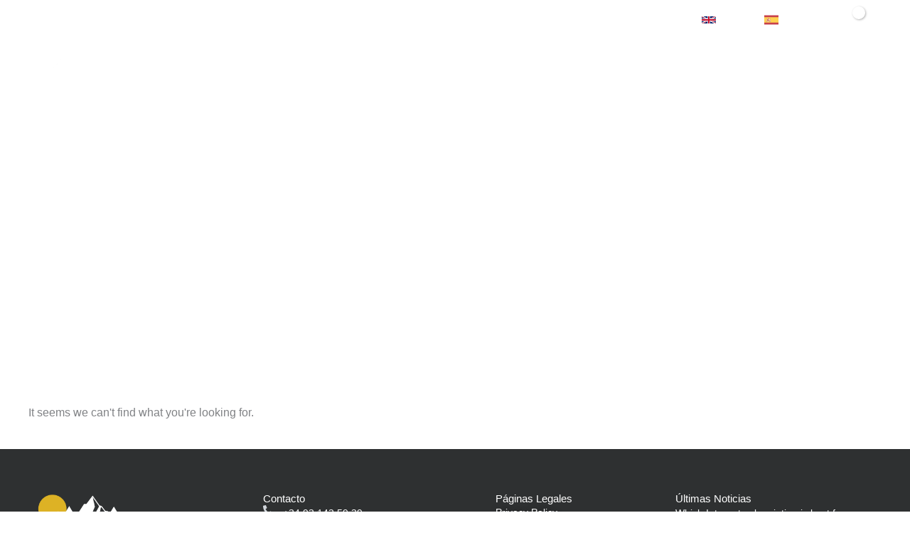

--- FILE ---
content_type: text/css
request_url: https://caravanrouter.com/wp-content/uploads/elementor/css/post-4515.css?ver=1768823027
body_size: 1269
content:
.elementor-4515 .elementor-element.elementor-element-2a55bc05{--display:flex;--flex-direction:row;--container-widget-width:calc( ( 1 - var( --container-widget-flex-grow ) ) * 100% );--container-widget-height:100%;--container-widget-flex-grow:1;--container-widget-align-self:stretch;--flex-wrap-mobile:wrap;--align-items:stretch;--gap:20px 20px;--row-gap:20px;--column-gap:20px;border-style:none;--border-style:none;--padding-top:4%;--padding-bottom:4%;--padding-left:0%;--padding-right:0%;}.elementor-4515 .elementor-element.elementor-element-2a55bc05:not(.elementor-motion-effects-element-type-background), .elementor-4515 .elementor-element.elementor-element-2a55bc05 > .elementor-motion-effects-container > .elementor-motion-effects-layer{background-color:#2E3031;}.elementor-4515 .elementor-element.elementor-element-25420589{--display:flex;--flex-direction:column;--container-widget-width:100%;--container-widget-height:initial;--container-widget-flex-grow:0;--container-widget-align-self:initial;--flex-wrap-mobile:wrap;}.elementor-4515 .elementor-element.elementor-element-25420589.e-con{--flex-grow:0;--flex-shrink:0;}.elementor-4515 .elementor-element.elementor-element-2302b316{text-align:start;}.elementor-4515 .elementor-element.elementor-element-2302b316 img{width:51%;}.elementor-4515 .elementor-element.elementor-element-54a4cf72{--display:flex;--flex-direction:column;--container-widget-width:100%;--container-widget-height:initial;--container-widget-flex-grow:0;--container-widget-align-self:initial;--flex-wrap-mobile:wrap;--margin-top:0px;--margin-bottom:0px;--margin-left:5px;--margin-right:0px;}.elementor-4515 .elementor-element.elementor-element-54a4cf72.e-con{--flex-grow:0;--flex-shrink:0;}.elementor-4515 .elementor-element.elementor-element-70c6380a .elementor-heading-title{font-size:15px;font-weight:500;text-transform:capitalize;font-style:normal;text-decoration:none;color:var( --e-global-color-astglobalcolor5 );}.elementor-4515 .elementor-element.elementor-element-77ee7ccc .elementor-icon-list-items:not(.elementor-inline-items) .elementor-icon-list-item:not(:last-child){padding-block-end:calc(8px/2);}.elementor-4515 .elementor-element.elementor-element-77ee7ccc .elementor-icon-list-items:not(.elementor-inline-items) .elementor-icon-list-item:not(:first-child){margin-block-start:calc(8px/2);}.elementor-4515 .elementor-element.elementor-element-77ee7ccc .elementor-icon-list-items.elementor-inline-items .elementor-icon-list-item{margin-inline:calc(8px/2);}.elementor-4515 .elementor-element.elementor-element-77ee7ccc .elementor-icon-list-items.elementor-inline-items{margin-inline:calc(-8px/2);}.elementor-4515 .elementor-element.elementor-element-77ee7ccc .elementor-icon-list-items.elementor-inline-items .elementor-icon-list-item:after{inset-inline-end:calc(-8px/2);}.elementor-4515 .elementor-element.elementor-element-77ee7ccc .elementor-icon-list-icon i{color:var( --e-global-color-astglobalcolor6 );transition:color 0.3s;}.elementor-4515 .elementor-element.elementor-element-77ee7ccc .elementor-icon-list-icon svg{fill:var( --e-global-color-astglobalcolor6 );transition:fill 0.3s;}.elementor-4515 .elementor-element.elementor-element-77ee7ccc{--e-icon-list-icon-size:14px;--e-icon-list-icon-align:left;--e-icon-list-icon-margin:0 calc(var(--e-icon-list-icon-size, 1em) * 0.25) 0 0;--icon-vertical-align:flex-start;--icon-vertical-offset:7px;}.elementor-4515 .elementor-element.elementor-element-77ee7ccc .elementor-icon-list-icon{padding-inline-end:5px;}.elementor-4515 .elementor-element.elementor-element-77ee7ccc .elementor-icon-list-item > .elementor-icon-list-text, .elementor-4515 .elementor-element.elementor-element-77ee7ccc .elementor-icon-list-item > a{font-size:14px;font-weight:400;text-transform:none;font-style:normal;text-decoration:none;}.elementor-4515 .elementor-element.elementor-element-77ee7ccc .elementor-icon-list-text{color:var( --e-global-color-astglobalcolor5 );transition:color 0.3s;}.elementor-4515 .elementor-element.elementor-element-3cda8df8{--display:flex;--flex-direction:column;--container-widget-width:100%;--container-widget-height:initial;--container-widget-flex-grow:0;--container-widget-align-self:initial;--flex-wrap-mobile:wrap;}.elementor-4515 .elementor-element.elementor-element-3cda8df8.e-con{--flex-grow:0;--flex-shrink:0;}.elementor-4515 .elementor-element.elementor-element-22269fae .elementor-heading-title{font-size:15px;font-weight:500;text-transform:capitalize;font-style:normal;text-decoration:none;color:var( --e-global-color-astglobalcolor5 );}.elementor-4515 .elementor-element.elementor-element-2d05dc04 .elementor-icon-list-items:not(.elementor-inline-items) .elementor-icon-list-item:not(:last-child){padding-block-end:calc(15px/2);}.elementor-4515 .elementor-element.elementor-element-2d05dc04 .elementor-icon-list-items:not(.elementor-inline-items) .elementor-icon-list-item:not(:first-child){margin-block-start:calc(15px/2);}.elementor-4515 .elementor-element.elementor-element-2d05dc04 .elementor-icon-list-items.elementor-inline-items .elementor-icon-list-item{margin-inline:calc(15px/2);}.elementor-4515 .elementor-element.elementor-element-2d05dc04 .elementor-icon-list-items.elementor-inline-items{margin-inline:calc(-15px/2);}.elementor-4515 .elementor-element.elementor-element-2d05dc04 .elementor-icon-list-items.elementor-inline-items .elementor-icon-list-item:after{inset-inline-end:calc(-15px/2);}.elementor-4515 .elementor-element.elementor-element-2d05dc04 .elementor-icon-list-icon i{color:var( --e-global-color-astglobalcolor6 );transition:color 0.3s;}.elementor-4515 .elementor-element.elementor-element-2d05dc04 .elementor-icon-list-icon svg{fill:var( --e-global-color-astglobalcolor6 );transition:fill 0.3s;}.elementor-4515 .elementor-element.elementor-element-2d05dc04{--e-icon-list-icon-size:14px;--e-icon-list-icon-align:left;--e-icon-list-icon-margin:0 calc(var(--e-icon-list-icon-size, 1em) * 0.25) 0 0;--icon-vertical-align:flex-start;--icon-vertical-offset:7px;}.elementor-4515 .elementor-element.elementor-element-2d05dc04 .elementor-icon-list-icon{padding-inline-end:5px;}.elementor-4515 .elementor-element.elementor-element-2d05dc04 .elementor-icon-list-item > .elementor-icon-list-text, .elementor-4515 .elementor-element.elementor-element-2d05dc04 .elementor-icon-list-item > a{font-size:14px;font-weight:400;text-transform:none;font-style:normal;text-decoration:none;line-height:1.5em;}.elementor-4515 .elementor-element.elementor-element-2d05dc04 .elementor-icon-list-text{text-shadow:0px 0px 10px rgba(0,0,0,0.3);color:var( --e-global-color-astglobalcolor5 );transition:color 0.3s;}.elementor-4515 .elementor-element.elementor-element-483e1921{--display:flex;--gap:15px 15px;--row-gap:15px;--column-gap:15px;}.elementor-4515 .elementor-element.elementor-element-4ab10c76 .elementor-heading-title{font-size:15px;font-weight:500;text-transform:capitalize;font-style:normal;text-decoration:none;color:var( --e-global-color-astglobalcolor5 );}.elementor-4515 .elementor-element.elementor-element-5595b17d .elementor-icon-list-items:not(.elementor-inline-items) .elementor-icon-list-item:not(:last-child){padding-block-end:calc(15px/2);}.elementor-4515 .elementor-element.elementor-element-5595b17d .elementor-icon-list-items:not(.elementor-inline-items) .elementor-icon-list-item:not(:first-child){margin-block-start:calc(15px/2);}.elementor-4515 .elementor-element.elementor-element-5595b17d .elementor-icon-list-items.elementor-inline-items .elementor-icon-list-item{margin-inline:calc(15px/2);}.elementor-4515 .elementor-element.elementor-element-5595b17d .elementor-icon-list-items.elementor-inline-items{margin-inline:calc(-15px/2);}.elementor-4515 .elementor-element.elementor-element-5595b17d .elementor-icon-list-items.elementor-inline-items .elementor-icon-list-item:after{inset-inline-end:calc(-15px/2);}.elementor-4515 .elementor-element.elementor-element-5595b17d .elementor-icon-list-icon i{color:var( --e-global-color-astglobalcolor6 );transition:color 0.3s;}.elementor-4515 .elementor-element.elementor-element-5595b17d .elementor-icon-list-icon svg{fill:var( --e-global-color-astglobalcolor6 );transition:fill 0.3s;}.elementor-4515 .elementor-element.elementor-element-5595b17d{--e-icon-list-icon-size:14px;--e-icon-list-icon-align:left;--e-icon-list-icon-margin:0 calc(var(--e-icon-list-icon-size, 1em) * 0.25) 0 0;--icon-vertical-align:flex-start;--icon-vertical-offset:7px;}.elementor-4515 .elementor-element.elementor-element-5595b17d .elementor-icon-list-icon{padding-inline-end:5px;}.elementor-4515 .elementor-element.elementor-element-5595b17d .elementor-icon-list-item > .elementor-icon-list-text, .elementor-4515 .elementor-element.elementor-element-5595b17d .elementor-icon-list-item > a{font-size:14px;font-weight:400;text-transform:none;font-style:normal;text-decoration:none;}.elementor-4515 .elementor-element.elementor-element-5595b17d .elementor-icon-list-text{color:var( --e-global-color-astglobalcolor5 );transition:color 0.3s;}.elementor-4515 .elementor-element.elementor-element-32ff4cb1{--display:flex;--flex-direction:row;--container-widget-width:calc( ( 1 - var( --container-widget-flex-grow ) ) * 100% );--container-widget-height:100%;--container-widget-flex-grow:1;--container-widget-align-self:stretch;--flex-wrap-mobile:wrap;--justify-content:space-between;--align-items:stretch;--gap:0px 0px;--row-gap:0px;--column-gap:0px;--padding-top:2%;--padding-bottom:0%;--padding-left:0%;--padding-right:0%;}.elementor-4515 .elementor-element.elementor-element-32ff4cb1:not(.elementor-motion-effects-element-type-background), .elementor-4515 .elementor-element.elementor-element-32ff4cb1 > .elementor-motion-effects-container > .elementor-motion-effects-layer{background-color:#2E3031;}.elementor-4515 .elementor-element.elementor-element-6387910d{text-align:start;font-size:14px;font-weight:400;text-transform:none;font-style:normal;text-decoration:none;word-spacing:0px;color:var( --e-global-color-astglobalcolor4 );}.elementor-theme-builder-content-area{height:400px;}.elementor-location-header:before, .elementor-location-footer:before{content:"";display:table;clear:both;}@media(max-width:1024px){.elementor-4515 .elementor-element.elementor-element-2a55bc05{--flex-wrap:wrap;}.elementor-4515 .elementor-element.elementor-element-25420589{--margin-top:0%;--margin-bottom:6%;--margin-left:0%;--margin-right:0%;--padding-top:0%;--padding-bottom:0%;--padding-left:15%;--padding-right:15%;}.elementor-4515 .elementor-element.elementor-element-2302b316{text-align:center;}.elementor-4515 .elementor-element.elementor-element-2302b316 img{width:100%;height:28px;}.elementor-4515 .elementor-element.elementor-element-54a4cf72{--padding-top:0%;--padding-bottom:0%;--padding-left:0%;--padding-right:0%;}.elementor-4515 .elementor-element.elementor-element-70c6380a{text-align:center;}.elementor-4515 .elementor-element.elementor-element-70c6380a .elementor-heading-title{font-size:22px;}.elementor-4515 .elementor-element.elementor-element-77ee7ccc .elementor-icon-list-item > .elementor-icon-list-text, .elementor-4515 .elementor-element.elementor-element-77ee7ccc .elementor-icon-list-item > a{font-size:14px;}.elementor-4515 .elementor-element.elementor-element-3cda8df8{--padding-top:0%;--padding-bottom:0%;--padding-left:0%;--padding-right:0%;}.elementor-4515 .elementor-element.elementor-element-22269fae{text-align:center;}.elementor-4515 .elementor-element.elementor-element-22269fae .elementor-heading-title{font-size:22px;}.elementor-4515 .elementor-element.elementor-element-2d05dc04 .elementor-icon-list-item > .elementor-icon-list-text, .elementor-4515 .elementor-element.elementor-element-2d05dc04 .elementor-icon-list-item > a{font-size:14px;}.elementor-4515 .elementor-element.elementor-element-483e1921{--margin-top:6%;--margin-bottom:0%;--margin-left:0%;--margin-right:0%;}.elementor-4515 .elementor-element.elementor-element-4ab10c76{text-align:center;}.elementor-4515 .elementor-element.elementor-element-4ab10c76 .elementor-heading-title{font-size:22px;}.elementor-4515 .elementor-element.elementor-element-5595b17d .elementor-icon-list-item > .elementor-icon-list-text, .elementor-4515 .elementor-element.elementor-element-5595b17d .elementor-icon-list-item > a{font-size:14px;}.elementor-4515 .elementor-element.elementor-element-32ff4cb1{--margin-top:10%;--margin-bottom:5%;--margin-left:0%;--margin-right:0%;}.elementor-4515 .elementor-element.elementor-element-6387910d{font-size:14px;}}@media(max-width:767px){.elementor-4515 .elementor-element.elementor-element-2a55bc05{--padding-top:12%;--padding-bottom:0%;--padding-left:5%;--padding-right:5%;}.elementor-4515 .elementor-element.elementor-element-25420589{--margin-top:0%;--margin-bottom:10%;--margin-left:0%;--margin-right:0%;--padding-top:0%;--padding-bottom:0%;--padding-left:0%;--padding-right:0%;}.elementor-4515 .elementor-element.elementor-element-2302b316{text-align:start;}.elementor-4515 .elementor-element.elementor-element-2302b316 img{width:100;height:54px;}.elementor-4515 .elementor-element.elementor-element-54a4cf72{--width:50%;--flex-direction:row;--container-widget-width:initial;--container-widget-height:100%;--container-widget-flex-grow:1;--container-widget-align-self:stretch;--flex-wrap-mobile:wrap;--justify-content:flex-start;--gap:10px 10px;--row-gap:10px;--column-gap:10px;--margin-top:0%;--margin-bottom:8%;--margin-left:0%;--margin-right:0%;}.elementor-4515 .elementor-element.elementor-element-70c6380a .elementor-heading-title{font-size:18px;}.elementor-4515 .elementor-element.elementor-element-77ee7ccc > .elementor-widget-container{margin:3px 0px 0px 0px;}.elementor-4515 .elementor-element.elementor-element-3cda8df8{--width:49%;--justify-content:flex-start;--gap:10px 10px;--row-gap:10px;--column-gap:10px;}.elementor-4515 .elementor-element.elementor-element-22269fae{text-align:start;}.elementor-4515 .elementor-element.elementor-element-22269fae .elementor-heading-title{font-size:18px;}.elementor-4515 .elementor-element.elementor-element-2d05dc04 > .elementor-widget-container{margin:3px 0px 0px 0px;}.elementor-4515 .elementor-element.elementor-element-483e1921{--padding-top:0%;--padding-bottom:0%;--padding-left:0%;--padding-right:0%;}.elementor-4515 .elementor-element.elementor-element-4ab10c76{text-align:start;}.elementor-4515 .elementor-element.elementor-element-4ab10c76 .elementor-heading-title{font-size:18px;}.elementor-4515 .elementor-element.elementor-element-5595b17d > .elementor-widget-container{margin:3px 0px 0px 0px;}.elementor-4515 .elementor-element.elementor-element-32ff4cb1{--flex-direction:column;--container-widget-width:100%;--container-widget-height:initial;--container-widget-flex-grow:0;--container-widget-align-self:initial;--flex-wrap-mobile:wrap;--gap:15px 15px;--row-gap:15px;--column-gap:15px;--margin-top:0%;--margin-bottom:0%;--margin-left:0%;--margin-right:0%;--padding-top:4%;--padding-bottom:4%;--padding-left:0%;--padding-right:0%;}.elementor-4515 .elementor-element.elementor-element-6387910d{text-align:center;}}@media(min-width:768px){.elementor-4515 .elementor-element.elementor-element-25420589{--width:26.284%;}.elementor-4515 .elementor-element.elementor-element-54a4cf72{--width:27.211%;}.elementor-4515 .elementor-element.elementor-element-3cda8df8{--width:21.064%;}.elementor-4515 .elementor-element.elementor-element-483e1921{--width:40%;}}@media(max-width:1024px) and (min-width:768px){.elementor-4515 .elementor-element.elementor-element-25420589{--width:100%;}.elementor-4515 .elementor-element.elementor-element-54a4cf72{--width:50%;}.elementor-4515 .elementor-element.elementor-element-3cda8df8{--width:50%;}.elementor-4515 .elementor-element.elementor-element-483e1921{--width:100%;}}

--- FILE ---
content_type: text/css
request_url: https://caravanrouter.com/wp-content/uploads/elementor/css/post-397.css?ver=1768823975
body_size: 711
content:
.elementor-397 .elementor-element.elementor-element-92e5de4{--display:flex;--min-height:60vh;--flex-direction:row;--container-widget-width:calc( ( 1 - var( --container-widget-flex-grow ) ) * 100% );--container-widget-height:100%;--container-widget-flex-grow:1;--container-widget-align-self:stretch;--flex-wrap-mobile:wrap;--justify-content:center;--align-items:center;--overlay-opacity:0.31;}.elementor-397 .elementor-element.elementor-element-92e5de4:not(.elementor-motion-effects-element-type-background), .elementor-397 .elementor-element.elementor-element-92e5de4 > .elementor-motion-effects-container > .elementor-motion-effects-layer{background-color:#FFFFFF;background-image:url("https://caravanrouter.com/wp-content/uploads/2024/05/IMG_HEAD88.jpg");background-position:center center;background-repeat:no-repeat;background-size:cover;}.elementor-397 .elementor-element.elementor-element-92e5de4::before, .elementor-397 .elementor-element.elementor-element-92e5de4 > .elementor-background-video-container::before, .elementor-397 .elementor-element.elementor-element-92e5de4 > .e-con-inner > .elementor-background-video-container::before, .elementor-397 .elementor-element.elementor-element-92e5de4 > .elementor-background-slideshow::before, .elementor-397 .elementor-element.elementor-element-92e5de4 > .e-con-inner > .elementor-background-slideshow::before, .elementor-397 .elementor-element.elementor-element-92e5de4 > .elementor-motion-effects-container > .elementor-motion-effects-layer::before{--background-overlay:'';}.elementor-397 .elementor-element.elementor-element-1021cf0{--display:flex;}.elementor-397 .elementor-element.elementor-element-1021cf0.e-con{--flex-grow:0;--flex-shrink:0;}.elementor-397 .elementor-element.elementor-element-7eea4bf .elementor-heading-title{font-size:50px;color:var( --e-global-color-astglobalcolor5 );}.elementor-397 .elementor-element.elementor-element-73d0703{--display:flex;}.elementor-397 .elementor-element.elementor-element-1eace0b{--display:flex;--flex-direction:column;--container-widget-width:calc( ( 1 - var( --container-widget-flex-grow ) ) * 100% );--container-widget-height:initial;--container-widget-flex-grow:0;--container-widget-align-self:initial;--flex-wrap-mobile:wrap;--align-items:stretch;--gap:100px 100px;--row-gap:100px;--column-gap:100px;--margin-top:0%;--margin-bottom:0%;--margin-left:0%;--margin-right:0%;--padding-top:0%;--padding-bottom:3%;--padding-left:0%;--padding-right:0%;}.elementor-397 .elementor-element.elementor-element-1eace0b:not(.elementor-motion-effects-element-type-background), .elementor-397 .elementor-element.elementor-element-1eace0b > .elementor-motion-effects-container > .elementor-motion-effects-layer{background-color:#FFFFFF;}.elementor-397 .elementor-element.elementor-element-42ee59c{--grid-row-gap:35px;--grid-column-gap:30px;}.elementor-397 .elementor-element.elementor-element-42ee59c .elementor-posts-container .elementor-post__thumbnail{padding-bottom:calc( 0.65 * 100% );}.elementor-397 .elementor-element.elementor-element-42ee59c:after{content:"0.65";}.elementor-397 .elementor-element.elementor-element-42ee59c .elementor-post__thumbnail__link{width:100%;}.elementor-397 .elementor-element.elementor-element-42ee59c .elementor-post__meta-data span + span:before{content:"•";}.elementor-397 .elementor-element.elementor-element-42ee59c .elementor-post__card{border-color:#EBEBEB;border-width:1px;border-radius:5px;}.elementor-397 .elementor-element.elementor-element-42ee59c .elementor-post__text{margin-top:20px;}.elementor-397 .elementor-element.elementor-element-42ee59c .elementor-pagination{text-align:center;}.elementor-397 .elementor-element.elementor-element-42ee59c .elementor-pagination .page-numbers:not(.dots){color:#131313;}body:not(.rtl) .elementor-397 .elementor-element.elementor-element-42ee59c .elementor-pagination .page-numbers:not(:first-child){margin-left:calc( 10px/2 );}body:not(.rtl) .elementor-397 .elementor-element.elementor-element-42ee59c .elementor-pagination .page-numbers:not(:last-child){margin-right:calc( 10px/2 );}body.rtl .elementor-397 .elementor-element.elementor-element-42ee59c .elementor-pagination .page-numbers:not(:first-child){margin-right:calc( 10px/2 );}body.rtl .elementor-397 .elementor-element.elementor-element-42ee59c .elementor-pagination .page-numbers:not(:last-child){margin-left:calc( 10px/2 );}@media(max-width:1024px){.elementor-397 .elementor-element.elementor-element-1eace0b{--gap:50px 50px;--row-gap:50px;--column-gap:50px;--margin-top:15%;--margin-bottom:0%;--margin-left:0%;--margin-right:0%;}}@media(max-width:767px){.elementor-397 .elementor-element.elementor-element-92e5de4{--padding-top:20%;--padding-bottom:0%;--padding-left:0%;--padding-right:0%;}.elementor-397 .elementor-element.elementor-element-1eace0b{--margin-top:25%;--margin-bottom:0%;--margin-left:0%;--margin-right:0%;}.elementor-397 .elementor-element.elementor-element-42ee59c .elementor-posts-container .elementor-post__thumbnail{padding-bottom:calc( 0.5 * 100% );}.elementor-397 .elementor-element.elementor-element-42ee59c:after{content:"0.5";}.elementor-397 .elementor-element.elementor-element-42ee59c .elementor-post__thumbnail__link{width:100%;}}@media(min-width:768px){.elementor-397 .elementor-element.elementor-element-1021cf0{--width:43.237%;}}